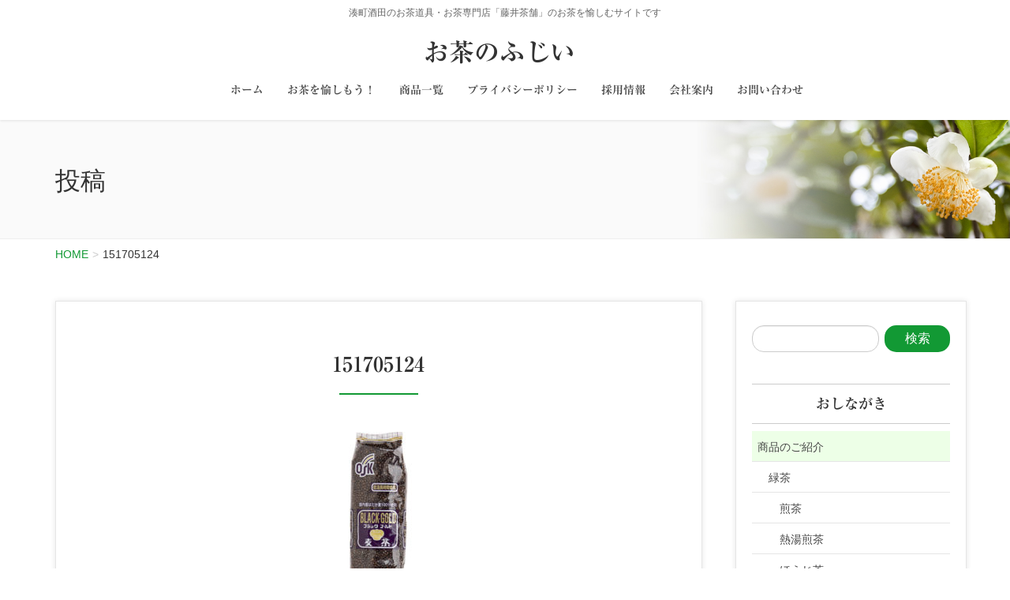

--- FILE ---
content_type: text/html; charset=UTF-8
request_url: https://ocyano-fujii.com/blm-02/attachment/151705124/
body_size: 14777
content:
<!DOCTYPE html>
<html dir="ltr" lang="ja" prefix="og: https://ogp.me/ns#">
<head>
<meta charset="utf-8">
<meta http-equiv="X-UA-Compatible" content="IE=edge">
<meta name="viewport" content="width=device-width, initial-scale=1">
<!-- Google tag (gtag.js) --><script async src="https://www.googletagmanager.com/gtag/js?id=UA-154144623-1"></script><script>window.dataLayer = window.dataLayer || [];function gtag(){dataLayer.push(arguments);}gtag('js', new Date());gtag('config', 'UA-154144623-1');</script>
<title>151705124 | お茶のふじい</title>

		<!-- All in One SEO 4.5.8 - aioseo.com -->
		<meta name="robots" content="max-image-preview:large" />
		<meta name="google-site-verification" content="google-site-verification=uinu-1rb035ftYb-QbsgEzYdZDupvcUsDie8wkCJUbc" />
		<link rel="canonical" href="https://ocyano-fujii.com/blm-02/attachment/151705124/" />
		<meta name="generator" content="All in One SEO (AIOSEO) 4.5.8" />
		<meta property="og:locale" content="ja_JP" />
		<meta property="og:site_name" content="お茶のふじい | 湊町酒田のお茶道具・お茶専門店「藤井茶舗」のお茶を愉しむサイトです" />
		<meta property="og:type" content="article" />
		<meta property="og:title" content="151705124 | お茶のふじい" />
		<meta property="og:url" content="https://ocyano-fujii.com/blm-02/attachment/151705124/" />
		<meta property="article:published_time" content="2020-07-02T06:36:13+00:00" />
		<meta property="article:modified_time" content="2020-07-02T06:36:13+00:00" />
		<meta name="twitter:card" content="summary" />
		<meta name="twitter:title" content="151705124 | お茶のふじい" />
		<script type="application/ld+json" class="aioseo-schema">
			{"@context":"https:\/\/schema.org","@graph":[{"@type":"BreadcrumbList","@id":"https:\/\/ocyano-fujii.com\/blm-02\/attachment\/151705124\/#breadcrumblist","itemListElement":[{"@type":"ListItem","@id":"https:\/\/ocyano-fujii.com\/#listItem","position":1,"name":"\u5bb6","item":"https:\/\/ocyano-fujii.com\/","nextItem":"https:\/\/ocyano-fujii.com\/blm-02\/attachment\/151705124\/#listItem"},{"@type":"ListItem","@id":"https:\/\/ocyano-fujii.com\/blm-02\/attachment\/151705124\/#listItem","position":2,"name":"151705124","previousItem":"https:\/\/ocyano-fujii.com\/#listItem"}]},{"@type":"ItemPage","@id":"https:\/\/ocyano-fujii.com\/blm-02\/attachment\/151705124\/#itempage","url":"https:\/\/ocyano-fujii.com\/blm-02\/attachment\/151705124\/","name":"151705124 | \u304a\u8336\u306e\u3075\u3058\u3044","inLanguage":"ja","isPartOf":{"@id":"https:\/\/ocyano-fujii.com\/#website"},"breadcrumb":{"@id":"https:\/\/ocyano-fujii.com\/blm-02\/attachment\/151705124\/#breadcrumblist"},"author":{"@id":"https:\/\/ocyano-fujii.com\/author\/ocyano-fujii\/#author"},"creator":{"@id":"https:\/\/ocyano-fujii.com\/author\/ocyano-fujii\/#author"},"datePublished":"2020-07-02T15:36:13+09:00","dateModified":"2020-07-02T15:36:13+09:00"},{"@type":"Organization","@id":"https:\/\/ocyano-fujii.com\/#organization","name":"\u304a\u8336\u306e\u3075\u3058\u3044","url":"https:\/\/ocyano-fujii.com\/"},{"@type":"Person","@id":"https:\/\/ocyano-fujii.com\/author\/ocyano-fujii\/#author","url":"https:\/\/ocyano-fujii.com\/author\/ocyano-fujii\/","name":"ocyano-fujii"},{"@type":"WebSite","@id":"https:\/\/ocyano-fujii.com\/#website","url":"https:\/\/ocyano-fujii.com\/","name":"\u304a\u8336\u306e\u3075\u3058\u3044","description":"\u6e4a\u753a\u9152\u7530\u306e\u304a\u8336\u9053\u5177\u30fb\u304a\u8336\u5c02\u9580\u5e97\u300c\u85e4\u4e95\u8336\u8217\u300d\u306e\u304a\u8336\u3092\u6109\u3057\u3080\u30b5\u30a4\u30c8\u3067\u3059","inLanguage":"ja","publisher":{"@id":"https:\/\/ocyano-fujii.com\/#organization"}}]}
		</script>
		<!-- All in One SEO -->

<link rel='dns-prefetch' href='//webfonts.xserver.jp' />
<link rel='dns-prefetch' href='//www.google.com' />
<link rel='dns-prefetch' href='//cdn.jsdelivr.net' />
<link rel='dns-prefetch' href='//cdnjs.cloudflare.com' />
<link rel="alternate" type="application/rss+xml" title="お茶のふじい &raquo; フィード" href="https://ocyano-fujii.com/feed/" />
<link rel="alternate" type="application/rss+xml" title="お茶のふじい &raquo; コメントフィード" href="https://ocyano-fujii.com/comments/feed/" />
<meta name="description" content="" /><script type="text/javascript">
/* <![CDATA[ */
window._wpemojiSettings = {"baseUrl":"https:\/\/s.w.org\/images\/core\/emoji\/14.0.0\/72x72\/","ext":".png","svgUrl":"https:\/\/s.w.org\/images\/core\/emoji\/14.0.0\/svg\/","svgExt":".svg","source":{"concatemoji":"https:\/\/ocyano-fujii.com\/wp\/wp-includes\/js\/wp-emoji-release.min.js?ver=6.4.7"}};
/*! This file is auto-generated */
!function(i,n){var o,s,e;function c(e){try{var t={supportTests:e,timestamp:(new Date).valueOf()};sessionStorage.setItem(o,JSON.stringify(t))}catch(e){}}function p(e,t,n){e.clearRect(0,0,e.canvas.width,e.canvas.height),e.fillText(t,0,0);var t=new Uint32Array(e.getImageData(0,0,e.canvas.width,e.canvas.height).data),r=(e.clearRect(0,0,e.canvas.width,e.canvas.height),e.fillText(n,0,0),new Uint32Array(e.getImageData(0,0,e.canvas.width,e.canvas.height).data));return t.every(function(e,t){return e===r[t]})}function u(e,t,n){switch(t){case"flag":return n(e,"\ud83c\udff3\ufe0f\u200d\u26a7\ufe0f","\ud83c\udff3\ufe0f\u200b\u26a7\ufe0f")?!1:!n(e,"\ud83c\uddfa\ud83c\uddf3","\ud83c\uddfa\u200b\ud83c\uddf3")&&!n(e,"\ud83c\udff4\udb40\udc67\udb40\udc62\udb40\udc65\udb40\udc6e\udb40\udc67\udb40\udc7f","\ud83c\udff4\u200b\udb40\udc67\u200b\udb40\udc62\u200b\udb40\udc65\u200b\udb40\udc6e\u200b\udb40\udc67\u200b\udb40\udc7f");case"emoji":return!n(e,"\ud83e\udef1\ud83c\udffb\u200d\ud83e\udef2\ud83c\udfff","\ud83e\udef1\ud83c\udffb\u200b\ud83e\udef2\ud83c\udfff")}return!1}function f(e,t,n){var r="undefined"!=typeof WorkerGlobalScope&&self instanceof WorkerGlobalScope?new OffscreenCanvas(300,150):i.createElement("canvas"),a=r.getContext("2d",{willReadFrequently:!0}),o=(a.textBaseline="top",a.font="600 32px Arial",{});return e.forEach(function(e){o[e]=t(a,e,n)}),o}function t(e){var t=i.createElement("script");t.src=e,t.defer=!0,i.head.appendChild(t)}"undefined"!=typeof Promise&&(o="wpEmojiSettingsSupports",s=["flag","emoji"],n.supports={everything:!0,everythingExceptFlag:!0},e=new Promise(function(e){i.addEventListener("DOMContentLoaded",e,{once:!0})}),new Promise(function(t){var n=function(){try{var e=JSON.parse(sessionStorage.getItem(o));if("object"==typeof e&&"number"==typeof e.timestamp&&(new Date).valueOf()<e.timestamp+604800&&"object"==typeof e.supportTests)return e.supportTests}catch(e){}return null}();if(!n){if("undefined"!=typeof Worker&&"undefined"!=typeof OffscreenCanvas&&"undefined"!=typeof URL&&URL.createObjectURL&&"undefined"!=typeof Blob)try{var e="postMessage("+f.toString()+"("+[JSON.stringify(s),u.toString(),p.toString()].join(",")+"));",r=new Blob([e],{type:"text/javascript"}),a=new Worker(URL.createObjectURL(r),{name:"wpTestEmojiSupports"});return void(a.onmessage=function(e){c(n=e.data),a.terminate(),t(n)})}catch(e){}c(n=f(s,u,p))}t(n)}).then(function(e){for(var t in e)n.supports[t]=e[t],n.supports.everything=n.supports.everything&&n.supports[t],"flag"!==t&&(n.supports.everythingExceptFlag=n.supports.everythingExceptFlag&&n.supports[t]);n.supports.everythingExceptFlag=n.supports.everythingExceptFlag&&!n.supports.flag,n.DOMReady=!1,n.readyCallback=function(){n.DOMReady=!0}}).then(function(){return e}).then(function(){var e;n.supports.everything||(n.readyCallback(),(e=n.source||{}).concatemoji?t(e.concatemoji):e.wpemoji&&e.twemoji&&(t(e.twemoji),t(e.wpemoji)))}))}((window,document),window._wpemojiSettings);
/* ]]> */
</script>
<link rel='stylesheet' id='vkExUnit_common_style-css' href='https://ocyano-fujii.com/wp/wp-content/plugins/vk-all-in-one-expansion-unit/assets/css/vkExUnit_style.css?ver=9.95.0.1' type='text/css' media='all' />
<style id='vkExUnit_common_style-inline-css' type='text/css'>
.veu_promotion-alert__content--text { border: 1px solid rgba(0,0,0,0.125); padding: 0.5em 1em; border-radius: var(--vk-size-radius); margin-bottom: var(--vk-margin-block-bottom); font-size: 0.875rem; } /* Alert Content部分に段落タグを入れた場合に最後の段落の余白を0にする */ .veu_promotion-alert__content--text p:last-of-type{ margin-bottom:0; margin-top: 0; }
:root {--ver_page_top_button_url:url(https://ocyano-fujii.com/wp/wp-content/plugins/vk-all-in-one-expansion-unit/assets/images/to-top-btn-icon.svg);}@font-face {font-weight: normal;font-style: normal;font-family: "vk_sns";src: url("https://ocyano-fujii.com/wp/wp-content/plugins/vk-all-in-one-expansion-unit/inc/sns/icons/fonts/vk_sns.eot?-bq20cj");src: url("https://ocyano-fujii.com/wp/wp-content/plugins/vk-all-in-one-expansion-unit/inc/sns/icons/fonts/vk_sns.eot?#iefix-bq20cj") format("embedded-opentype"),url("https://ocyano-fujii.com/wp/wp-content/plugins/vk-all-in-one-expansion-unit/inc/sns/icons/fonts/vk_sns.woff?-bq20cj") format("woff"),url("https://ocyano-fujii.com/wp/wp-content/plugins/vk-all-in-one-expansion-unit/inc/sns/icons/fonts/vk_sns.ttf?-bq20cj") format("truetype"),url("https://ocyano-fujii.com/wp/wp-content/plugins/vk-all-in-one-expansion-unit/inc/sns/icons/fonts/vk_sns.svg?-bq20cj#vk_sns") format("svg");}
</style>
<style id='wp-emoji-styles-inline-css' type='text/css'>

	img.wp-smiley, img.emoji {
		display: inline !important;
		border: none !important;
		box-shadow: none !important;
		height: 1em !important;
		width: 1em !important;
		margin: 0 0.07em !important;
		vertical-align: -0.1em !important;
		background: none !important;
		padding: 0 !important;
	}
</style>
<link rel='stylesheet' id='wp-block-library-css' href='https://ocyano-fujii.com/wp/wp-includes/css/dist/block-library/style.min.css?ver=6.4.7' type='text/css' media='all' />
<style id='wp-block-library-inline-css' type='text/css'>
.vk-cols--reverse{flex-direction:row-reverse}.vk-cols--hasbtn{margin-bottom:0}.vk-cols--hasbtn>.row>.vk_gridColumn_item,.vk-cols--hasbtn>.wp-block-column{position:relative;padding-bottom:3em}.vk-cols--hasbtn>.row>.vk_gridColumn_item>.wp-block-buttons,.vk-cols--hasbtn>.row>.vk_gridColumn_item>.vk_button,.vk-cols--hasbtn>.wp-block-column>.wp-block-buttons,.vk-cols--hasbtn>.wp-block-column>.vk_button{position:absolute;bottom:0;width:100%}.vk-cols--fit.wp-block-columns{gap:0}.vk-cols--fit.wp-block-columns,.vk-cols--fit.wp-block-columns:not(.is-not-stacked-on-mobile){margin-top:0;margin-bottom:0;justify-content:space-between}.vk-cols--fit.wp-block-columns>.wp-block-column *:last-child,.vk-cols--fit.wp-block-columns:not(.is-not-stacked-on-mobile)>.wp-block-column *:last-child{margin-bottom:0}.vk-cols--fit.wp-block-columns>.wp-block-column>.wp-block-cover,.vk-cols--fit.wp-block-columns:not(.is-not-stacked-on-mobile)>.wp-block-column>.wp-block-cover{margin-top:0}.vk-cols--fit.wp-block-columns.has-background,.vk-cols--fit.wp-block-columns:not(.is-not-stacked-on-mobile).has-background{padding:0}@media(max-width: 599px){.vk-cols--fit.wp-block-columns:not(.has-background)>.wp-block-column:not(.has-background),.vk-cols--fit.wp-block-columns:not(.is-not-stacked-on-mobile):not(.has-background)>.wp-block-column:not(.has-background){padding-left:0 !important;padding-right:0 !important}}@media(min-width: 782px){.vk-cols--fit.wp-block-columns .block-editor-block-list__block.wp-block-column:not(:first-child),.vk-cols--fit.wp-block-columns>.wp-block-column:not(:first-child),.vk-cols--fit.wp-block-columns:not(.is-not-stacked-on-mobile) .block-editor-block-list__block.wp-block-column:not(:first-child),.vk-cols--fit.wp-block-columns:not(.is-not-stacked-on-mobile)>.wp-block-column:not(:first-child){margin-left:0}}@media(min-width: 600px)and (max-width: 781px){.vk-cols--fit.wp-block-columns .wp-block-column:nth-child(2n),.vk-cols--fit.wp-block-columns:not(.is-not-stacked-on-mobile) .wp-block-column:nth-child(2n){margin-left:0}.vk-cols--fit.wp-block-columns .wp-block-column:not(:only-child),.vk-cols--fit.wp-block-columns:not(.is-not-stacked-on-mobile) .wp-block-column:not(:only-child){flex-basis:50% !important}}.vk-cols--fit--gap1.wp-block-columns{gap:1px}@media(min-width: 600px)and (max-width: 781px){.vk-cols--fit--gap1.wp-block-columns .wp-block-column:not(:only-child){flex-basis:calc(50% - 1px) !important}}.vk-cols--fit.vk-cols--grid>.block-editor-block-list__block,.vk-cols--fit.vk-cols--grid>.wp-block-column,.vk-cols--fit.vk-cols--grid:not(.is-not-stacked-on-mobile)>.block-editor-block-list__block,.vk-cols--fit.vk-cols--grid:not(.is-not-stacked-on-mobile)>.wp-block-column{flex-basis:50%;box-sizing:border-box}@media(max-width: 599px){.vk-cols--fit.vk-cols--grid.vk-cols--grid--alignfull>.wp-block-column:nth-child(2)>.wp-block-cover,.vk-cols--fit.vk-cols--grid.vk-cols--grid--alignfull>.wp-block-column:nth-child(2)>.vk_outer,.vk-cols--fit.vk-cols--grid:not(.is-not-stacked-on-mobile).vk-cols--grid--alignfull>.wp-block-column:nth-child(2)>.wp-block-cover,.vk-cols--fit.vk-cols--grid:not(.is-not-stacked-on-mobile).vk-cols--grid--alignfull>.wp-block-column:nth-child(2)>.vk_outer{width:100vw;margin-right:calc((100% - 100vw)/2);margin-left:calc((100% - 100vw)/2)}}@media(min-width: 600px){.vk-cols--fit.vk-cols--grid.vk-cols--grid--alignfull>.wp-block-column:nth-child(2)>.wp-block-cover,.vk-cols--fit.vk-cols--grid.vk-cols--grid--alignfull>.wp-block-column:nth-child(2)>.vk_outer,.vk-cols--fit.vk-cols--grid:not(.is-not-stacked-on-mobile).vk-cols--grid--alignfull>.wp-block-column:nth-child(2)>.wp-block-cover,.vk-cols--fit.vk-cols--grid:not(.is-not-stacked-on-mobile).vk-cols--grid--alignfull>.wp-block-column:nth-child(2)>.vk_outer{margin-right:calc(100% - 50vw);width:50vw}}@media(min-width: 600px){.vk-cols--fit.vk-cols--grid.vk-cols--grid--alignfull.vk-cols--reverse>.wp-block-column,.vk-cols--fit.vk-cols--grid:not(.is-not-stacked-on-mobile).vk-cols--grid--alignfull.vk-cols--reverse>.wp-block-column{margin-left:0;margin-right:0}.vk-cols--fit.vk-cols--grid.vk-cols--grid--alignfull.vk-cols--reverse>.wp-block-column:nth-child(2)>.wp-block-cover,.vk-cols--fit.vk-cols--grid.vk-cols--grid--alignfull.vk-cols--reverse>.wp-block-column:nth-child(2)>.vk_outer,.vk-cols--fit.vk-cols--grid:not(.is-not-stacked-on-mobile).vk-cols--grid--alignfull.vk-cols--reverse>.wp-block-column:nth-child(2)>.wp-block-cover,.vk-cols--fit.vk-cols--grid:not(.is-not-stacked-on-mobile).vk-cols--grid--alignfull.vk-cols--reverse>.wp-block-column:nth-child(2)>.vk_outer{margin-left:calc(100% - 50vw)}}.vk-cols--menu h2,.vk-cols--menu h3,.vk-cols--menu h4,.vk-cols--menu h5{margin-bottom:.2em;text-shadow:#000 0 0 10px}.vk-cols--menu h2:first-child,.vk-cols--menu h3:first-child,.vk-cols--menu h4:first-child,.vk-cols--menu h5:first-child{margin-top:0}.vk-cols--menu p{margin-bottom:1rem;text-shadow:#000 0 0 10px}.vk-cols--menu .wp-block-cover__inner-container:last-child{margin-bottom:0}.vk-cols--fitbnrs .wp-block-column .wp-block-cover:hover img{filter:unset}.vk-cols--fitbnrs .wp-block-column .wp-block-cover:hover{background-color:unset}.vk-cols--fitbnrs .wp-block-column .wp-block-cover:hover .wp-block-cover__image-background{filter:unset !important}.vk-cols--fitbnrs .wp-block-cover .wp-block-cover__inner-container{position:absolute;height:100%;width:100%}.vk-cols--fitbnrs .vk_button{height:100%;margin:0}.vk-cols--fitbnrs .vk_button .vk_button_btn,.vk-cols--fitbnrs .vk_button .btn{height:100%;width:100%;border:none;box-shadow:none;background-color:unset !important;transition:unset}.vk-cols--fitbnrs .vk_button .vk_button_btn:hover,.vk-cols--fitbnrs .vk_button .btn:hover{transition:unset}.vk-cols--fitbnrs .vk_button .vk_button_btn:after,.vk-cols--fitbnrs .vk_button .btn:after{border:none}.vk-cols--fitbnrs .vk_button .vk_button_link_txt{width:100%;position:absolute;top:50%;left:50%;transform:translateY(-50%) translateX(-50%);font-size:2rem;text-shadow:#000 0 0 10px}.vk-cols--fitbnrs .vk_button .vk_button_link_subCaption{width:100%;position:absolute;top:calc(50% + 2.2em);left:50%;transform:translateY(-50%) translateX(-50%);text-shadow:#000 0 0 10px}@media(min-width: 992px){.vk-cols--media.wp-block-columns{gap:3rem}}.vk-fit-map figure{margin-bottom:0}.vk-fit-map iframe{position:relative;margin-bottom:0;display:block;max-height:400px;width:100vw}.vk-fit-map:is(.alignfull,.alignwide) div{max-width:100%}.vk-table--th--width25 :where(tr>*:first-child){width:25%}.vk-table--th--width30 :where(tr>*:first-child){width:30%}.vk-table--th--width35 :where(tr>*:first-child){width:35%}.vk-table--th--width40 :where(tr>*:first-child){width:40%}.vk-table--th--bg-bright :where(tr>*:first-child){background-color:var(--wp--preset--color--bg-secondary, rgba(0, 0, 0, 0.05))}@media(max-width: 599px){.vk-table--mobile-block :is(th,td){width:100%;display:block}.vk-table--mobile-block.wp-block-table table :is(th,td){border-top:none}}.vk-table--width--th25 :where(tr>*:first-child){width:25%}.vk-table--width--th30 :where(tr>*:first-child){width:30%}.vk-table--width--th35 :where(tr>*:first-child){width:35%}.vk-table--width--th40 :where(tr>*:first-child){width:40%}.no-margin{margin:0}@media(max-width: 599px){.wp-block-image.vk-aligncenter--mobile>.alignright{float:none;margin-left:auto;margin-right:auto}.vk-no-padding-horizontal--mobile{padding-left:0 !important;padding-right:0 !important}}
/* VK Color Palettes */
</style>
<link rel='stylesheet' id='liquid-blocks-css' href='https://ocyano-fujii.com/wp/wp-content/plugins/liquid-blocks/css/block.css?ver=1.1.1' type='text/css' media='all' />
<style id='classic-theme-styles-inline-css' type='text/css'>
/*! This file is auto-generated */
.wp-block-button__link{color:#fff;background-color:#32373c;border-radius:9999px;box-shadow:none;text-decoration:none;padding:calc(.667em + 2px) calc(1.333em + 2px);font-size:1.125em}.wp-block-file__button{background:#32373c;color:#fff;text-decoration:none}
</style>
<style id='global-styles-inline-css' type='text/css'>
body{--wp--preset--color--black: #000000;--wp--preset--color--cyan-bluish-gray: #abb8c3;--wp--preset--color--white: #ffffff;--wp--preset--color--pale-pink: #f78da7;--wp--preset--color--vivid-red: #cf2e2e;--wp--preset--color--luminous-vivid-orange: #ff6900;--wp--preset--color--luminous-vivid-amber: #fcb900;--wp--preset--color--light-green-cyan: #7bdcb5;--wp--preset--color--vivid-green-cyan: #00d084;--wp--preset--color--pale-cyan-blue: #8ed1fc;--wp--preset--color--vivid-cyan-blue: #0693e3;--wp--preset--color--vivid-purple: #9b51e0;--wp--preset--gradient--vivid-cyan-blue-to-vivid-purple: linear-gradient(135deg,rgba(6,147,227,1) 0%,rgb(155,81,224) 100%);--wp--preset--gradient--light-green-cyan-to-vivid-green-cyan: linear-gradient(135deg,rgb(122,220,180) 0%,rgb(0,208,130) 100%);--wp--preset--gradient--luminous-vivid-amber-to-luminous-vivid-orange: linear-gradient(135deg,rgba(252,185,0,1) 0%,rgba(255,105,0,1) 100%);--wp--preset--gradient--luminous-vivid-orange-to-vivid-red: linear-gradient(135deg,rgba(255,105,0,1) 0%,rgb(207,46,46) 100%);--wp--preset--gradient--very-light-gray-to-cyan-bluish-gray: linear-gradient(135deg,rgb(238,238,238) 0%,rgb(169,184,195) 100%);--wp--preset--gradient--cool-to-warm-spectrum: linear-gradient(135deg,rgb(74,234,220) 0%,rgb(151,120,209) 20%,rgb(207,42,186) 40%,rgb(238,44,130) 60%,rgb(251,105,98) 80%,rgb(254,248,76) 100%);--wp--preset--gradient--blush-light-purple: linear-gradient(135deg,rgb(255,206,236) 0%,rgb(152,150,240) 100%);--wp--preset--gradient--blush-bordeaux: linear-gradient(135deg,rgb(254,205,165) 0%,rgb(254,45,45) 50%,rgb(107,0,62) 100%);--wp--preset--gradient--luminous-dusk: linear-gradient(135deg,rgb(255,203,112) 0%,rgb(199,81,192) 50%,rgb(65,88,208) 100%);--wp--preset--gradient--pale-ocean: linear-gradient(135deg,rgb(255,245,203) 0%,rgb(182,227,212) 50%,rgb(51,167,181) 100%);--wp--preset--gradient--electric-grass: linear-gradient(135deg,rgb(202,248,128) 0%,rgb(113,206,126) 100%);--wp--preset--gradient--midnight: linear-gradient(135deg,rgb(2,3,129) 0%,rgb(40,116,252) 100%);--wp--preset--font-size--small: 13px;--wp--preset--font-size--medium: 20px;--wp--preset--font-size--large: 36px;--wp--preset--font-size--x-large: 42px;--wp--preset--spacing--20: 0.44rem;--wp--preset--spacing--30: 0.67rem;--wp--preset--spacing--40: 1rem;--wp--preset--spacing--50: 1.5rem;--wp--preset--spacing--60: 2.25rem;--wp--preset--spacing--70: 3.38rem;--wp--preset--spacing--80: 5.06rem;--wp--preset--shadow--natural: 6px 6px 9px rgba(0, 0, 0, 0.2);--wp--preset--shadow--deep: 12px 12px 50px rgba(0, 0, 0, 0.4);--wp--preset--shadow--sharp: 6px 6px 0px rgba(0, 0, 0, 0.2);--wp--preset--shadow--outlined: 6px 6px 0px -3px rgba(255, 255, 255, 1), 6px 6px rgba(0, 0, 0, 1);--wp--preset--shadow--crisp: 6px 6px 0px rgba(0, 0, 0, 1);}:where(.is-layout-flex){gap: 0.5em;}:where(.is-layout-grid){gap: 0.5em;}body .is-layout-flow > .alignleft{float: left;margin-inline-start: 0;margin-inline-end: 2em;}body .is-layout-flow > .alignright{float: right;margin-inline-start: 2em;margin-inline-end: 0;}body .is-layout-flow > .aligncenter{margin-left: auto !important;margin-right: auto !important;}body .is-layout-constrained > .alignleft{float: left;margin-inline-start: 0;margin-inline-end: 2em;}body .is-layout-constrained > .alignright{float: right;margin-inline-start: 2em;margin-inline-end: 0;}body .is-layout-constrained > .aligncenter{margin-left: auto !important;margin-right: auto !important;}body .is-layout-constrained > :where(:not(.alignleft):not(.alignright):not(.alignfull)){max-width: var(--wp--style--global--content-size);margin-left: auto !important;margin-right: auto !important;}body .is-layout-constrained > .alignwide{max-width: var(--wp--style--global--wide-size);}body .is-layout-flex{display: flex;}body .is-layout-flex{flex-wrap: wrap;align-items: center;}body .is-layout-flex > *{margin: 0;}body .is-layout-grid{display: grid;}body .is-layout-grid > *{margin: 0;}:where(.wp-block-columns.is-layout-flex){gap: 2em;}:where(.wp-block-columns.is-layout-grid){gap: 2em;}:where(.wp-block-post-template.is-layout-flex){gap: 1.25em;}:where(.wp-block-post-template.is-layout-grid){gap: 1.25em;}.has-black-color{color: var(--wp--preset--color--black) !important;}.has-cyan-bluish-gray-color{color: var(--wp--preset--color--cyan-bluish-gray) !important;}.has-white-color{color: var(--wp--preset--color--white) !important;}.has-pale-pink-color{color: var(--wp--preset--color--pale-pink) !important;}.has-vivid-red-color{color: var(--wp--preset--color--vivid-red) !important;}.has-luminous-vivid-orange-color{color: var(--wp--preset--color--luminous-vivid-orange) !important;}.has-luminous-vivid-amber-color{color: var(--wp--preset--color--luminous-vivid-amber) !important;}.has-light-green-cyan-color{color: var(--wp--preset--color--light-green-cyan) !important;}.has-vivid-green-cyan-color{color: var(--wp--preset--color--vivid-green-cyan) !important;}.has-pale-cyan-blue-color{color: var(--wp--preset--color--pale-cyan-blue) !important;}.has-vivid-cyan-blue-color{color: var(--wp--preset--color--vivid-cyan-blue) !important;}.has-vivid-purple-color{color: var(--wp--preset--color--vivid-purple) !important;}.has-black-background-color{background-color: var(--wp--preset--color--black) !important;}.has-cyan-bluish-gray-background-color{background-color: var(--wp--preset--color--cyan-bluish-gray) !important;}.has-white-background-color{background-color: var(--wp--preset--color--white) !important;}.has-pale-pink-background-color{background-color: var(--wp--preset--color--pale-pink) !important;}.has-vivid-red-background-color{background-color: var(--wp--preset--color--vivid-red) !important;}.has-luminous-vivid-orange-background-color{background-color: var(--wp--preset--color--luminous-vivid-orange) !important;}.has-luminous-vivid-amber-background-color{background-color: var(--wp--preset--color--luminous-vivid-amber) !important;}.has-light-green-cyan-background-color{background-color: var(--wp--preset--color--light-green-cyan) !important;}.has-vivid-green-cyan-background-color{background-color: var(--wp--preset--color--vivid-green-cyan) !important;}.has-pale-cyan-blue-background-color{background-color: var(--wp--preset--color--pale-cyan-blue) !important;}.has-vivid-cyan-blue-background-color{background-color: var(--wp--preset--color--vivid-cyan-blue) !important;}.has-vivid-purple-background-color{background-color: var(--wp--preset--color--vivid-purple) !important;}.has-black-border-color{border-color: var(--wp--preset--color--black) !important;}.has-cyan-bluish-gray-border-color{border-color: var(--wp--preset--color--cyan-bluish-gray) !important;}.has-white-border-color{border-color: var(--wp--preset--color--white) !important;}.has-pale-pink-border-color{border-color: var(--wp--preset--color--pale-pink) !important;}.has-vivid-red-border-color{border-color: var(--wp--preset--color--vivid-red) !important;}.has-luminous-vivid-orange-border-color{border-color: var(--wp--preset--color--luminous-vivid-orange) !important;}.has-luminous-vivid-amber-border-color{border-color: var(--wp--preset--color--luminous-vivid-amber) !important;}.has-light-green-cyan-border-color{border-color: var(--wp--preset--color--light-green-cyan) !important;}.has-vivid-green-cyan-border-color{border-color: var(--wp--preset--color--vivid-green-cyan) !important;}.has-pale-cyan-blue-border-color{border-color: var(--wp--preset--color--pale-cyan-blue) !important;}.has-vivid-cyan-blue-border-color{border-color: var(--wp--preset--color--vivid-cyan-blue) !important;}.has-vivid-purple-border-color{border-color: var(--wp--preset--color--vivid-purple) !important;}.has-vivid-cyan-blue-to-vivid-purple-gradient-background{background: var(--wp--preset--gradient--vivid-cyan-blue-to-vivid-purple) !important;}.has-light-green-cyan-to-vivid-green-cyan-gradient-background{background: var(--wp--preset--gradient--light-green-cyan-to-vivid-green-cyan) !important;}.has-luminous-vivid-amber-to-luminous-vivid-orange-gradient-background{background: var(--wp--preset--gradient--luminous-vivid-amber-to-luminous-vivid-orange) !important;}.has-luminous-vivid-orange-to-vivid-red-gradient-background{background: var(--wp--preset--gradient--luminous-vivid-orange-to-vivid-red) !important;}.has-very-light-gray-to-cyan-bluish-gray-gradient-background{background: var(--wp--preset--gradient--very-light-gray-to-cyan-bluish-gray) !important;}.has-cool-to-warm-spectrum-gradient-background{background: var(--wp--preset--gradient--cool-to-warm-spectrum) !important;}.has-blush-light-purple-gradient-background{background: var(--wp--preset--gradient--blush-light-purple) !important;}.has-blush-bordeaux-gradient-background{background: var(--wp--preset--gradient--blush-bordeaux) !important;}.has-luminous-dusk-gradient-background{background: var(--wp--preset--gradient--luminous-dusk) !important;}.has-pale-ocean-gradient-background{background: var(--wp--preset--gradient--pale-ocean) !important;}.has-electric-grass-gradient-background{background: var(--wp--preset--gradient--electric-grass) !important;}.has-midnight-gradient-background{background: var(--wp--preset--gradient--midnight) !important;}.has-small-font-size{font-size: var(--wp--preset--font-size--small) !important;}.has-medium-font-size{font-size: var(--wp--preset--font-size--medium) !important;}.has-large-font-size{font-size: var(--wp--preset--font-size--large) !important;}.has-x-large-font-size{font-size: var(--wp--preset--font-size--x-large) !important;}
.wp-block-navigation a:where(:not(.wp-element-button)){color: inherit;}
:where(.wp-block-post-template.is-layout-flex){gap: 1.25em;}:where(.wp-block-post-template.is-layout-grid){gap: 1.25em;}
:where(.wp-block-columns.is-layout-flex){gap: 2em;}:where(.wp-block-columns.is-layout-grid){gap: 2em;}
.wp-block-pullquote{font-size: 1.5em;line-height: 1.6;}
</style>
<link rel='stylesheet' id='contact-form-7-css' href='https://ocyano-fujii.com/wp/wp-content/plugins/contact-form-7/includes/css/styles.css?ver=5.9.2' type='text/css' media='all' />
<link rel='stylesheet' id='veu-cta-css' href='https://ocyano-fujii.com/wp/wp-content/plugins/vk-all-in-one-expansion-unit/inc/call-to-action/package/assets/css/style.css?ver=9.95.0.1' type='text/css' media='all' />
<link rel='stylesheet' id='vk-swiper-style-css' href='https://ocyano-fujii.com/wp/wp-content/plugins/vk-blocks/vendor/vektor-inc/vk-swiper/src/assets/css/swiper-bundle.min.css?ver=11.0.2' type='text/css' media='all' />
<link rel='stylesheet' id='parent-style-css' href='https://ocyano-fujii.com/wp/wp-content/themes/lightning-pro/style.css?ver=6.4.7' type='text/css' media='all' />
<link rel='stylesheet' id='child-style-css' href='https://ocyano-fujii.com/wp/wp-content/themes/lightning-pro-child/style.css?ver=6.4.7' type='text/css' media='all' />
<link rel='stylesheet' id='lightning-common-style-css' href='https://ocyano-fujii.com/wp/wp-content/themes/lightning-pro/assets/css/common.css?ver=1.0.0' type='text/css' media='all' />
<link rel='stylesheet' id='lightning-design-style-css' href='https://ocyano-fujii.com/wp/wp-content/plugins/lightning-skin-charm/bs3/css/style.css?ver=10.1.1' type='text/css' media='all' />
<style id='lightning-design-style-inline-css' type='text/css'>
/* ltg theme common */.color_key_bg,.color_key_bg_hover:hover{background-color: #129934;}.color_key_txt,.color_key_txt_hover:hover{color: #129934;}.color_key_border,.color_key_border_hover:hover{border-color: #129934;}.color_key_dark_bg,.color_key_dark_bg_hover:hover{background-color: #2e7000;}.color_key_dark_txt,.color_key_dark_txt_hover:hover{color: #2e7000;}.color_key_dark_border,.color_key_dark_border_hover:hover{border-color: #2e7000;}
html, body { overflow-x: hidden; }.bbp-submit-wrapper .button.submit,.woocommerce a.button.alt:hover,.woocommerce-product-search button:hover,.woocommerce button.button.alt { background-color:#2e7000 ; }.bbp-submit-wrapper .button.submit:hover,.woocommerce a.button.alt,.woocommerce-product-search button,.woocommerce button.button.alt:hover { background-color:#129934 ; }.woocommerce ul.product_list_widget li a:hover img { border-color:#129934; }.veu_color_txt_key { color:#2e7000 ; }.veu_color_bg_key { background-color:#2e7000 ; }.veu_color_border_key { border-color:#2e7000 ; }.btn-default { border-color:#129934;color:#129934;}.btn-default:focus,.btn-default:hover { border-color:#129934;background-color: #129934; }.btn-primary { background-color:#129934;border-color:#2e7000; }.btn-primary:focus,.btn-primary:hover { background-color:#2e7000;border-color:#129934; }
/* page header */.page-header{background: url(https://ocyano-fujii.com/wp/wp-content/uploads/2020/06/page_header.jpg) no-repeat 50% center;background-size: cover;}
</style>
<link rel='stylesheet' id='lightning-theme-style-css' href='https://ocyano-fujii.com/wp/wp-content/themes/lightning-pro-child/style.css?ver=1.0.0' type='text/css' media='all' />
<style id='lightning-theme-style-inline-css' type='text/css'>

			.prBlock_icon_outer { border:1px solid #129934; }
			.prBlock_icon { color:#129934; }
		
</style>
<link rel='stylesheet' id='lightning-woo-style-css' href='https://ocyano-fujii.com/wp/wp-content/themes/lightning-pro/inc/woocommerce/css/woo.css?ver=1.0.0' type='text/css' media='all' />
<link rel='stylesheet' id='vk-blocks-build-css-css' href='https://ocyano-fujii.com/wp/wp-content/plugins/vk-blocks/build/block-build.css?ver=1.97.0.2' type='text/css' media='all' />
<style id='vk-blocks-build-css-inline-css' type='text/css'>
:root {--vk_flow-arrow: url(https://ocyano-fujii.com/wp/wp-content/plugins/vk-blocks/inc/vk-blocks/images/arrow_bottom.svg);--vk_image-mask-circle: url(https://ocyano-fujii.com/wp/wp-content/plugins/vk-blocks/inc/vk-blocks/images/circle.svg);--vk_image-mask-wave01: url(https://ocyano-fujii.com/wp/wp-content/plugins/vk-blocks/inc/vk-blocks/images/wave01.svg);--vk_image-mask-wave02: url(https://ocyano-fujii.com/wp/wp-content/plugins/vk-blocks/inc/vk-blocks/images/wave02.svg);--vk_image-mask-wave03: url(https://ocyano-fujii.com/wp/wp-content/plugins/vk-blocks/inc/vk-blocks/images/wave03.svg);--vk_image-mask-wave04: url(https://ocyano-fujii.com/wp/wp-content/plugins/vk-blocks/inc/vk-blocks/images/wave04.svg);}

	:root {

		--vk-balloon-border-width:1px;

		--vk-balloon-speech-offset:-12px;
	}
	
</style>
<script type="text/javascript" src="https://ocyano-fujii.com/wp/wp-includes/js/jquery/jquery.min.js?ver=3.7.1" id="jquery-core-js"></script>
<script type="text/javascript" id="jquery-core-js-after">
/* <![CDATA[ */
jQuery(document).ready(function($){$(window).scroll(function () {var siteHeader_height = jQuery('.siteHeader').outerHeight();var scroll = $(this).scrollTop();if ($(this).scrollTop() > siteHeader_height) {$('body').addClass('header_scrolled');} else {$('body').removeClass('header_scrolled');}});});
/* ]]> */
</script>
<script type="text/javascript" src="https://ocyano-fujii.com/wp/wp-includes/js/jquery/jquery-migrate.min.js?ver=3.4.1" id="jquery-migrate-js"></script>
<script type="text/javascript" src="//webfonts.xserver.jp/js/xserverv3.js?fadein=0&amp;ver=2.0.5" id="typesquare_std-js"></script>
<script type="text/javascript" src="//cdnjs.cloudflare.com/ajax/libs/jquery-easing/1.4.1/jquery.easing.min.js?ver=6.4.7" id="jquery-easing-js"></script>
<link rel="https://api.w.org/" href="https://ocyano-fujii.com/wp-json/" /><link rel="alternate" type="application/json" href="https://ocyano-fujii.com/wp-json/wp/v2/media/910" /><link rel="EditURI" type="application/rsd+xml" title="RSD" href="https://ocyano-fujii.com/wp/xmlrpc.php?rsd" />
<meta name="generator" content="WordPress 6.4.7" />
<link rel='shortlink' href='https://ocyano-fujii.com/?p=910' />
<link rel="alternate" type="application/json+oembed" href="https://ocyano-fujii.com/wp-json/oembed/1.0/embed?url=https%3A%2F%2Focyano-fujii.com%2Fblm-02%2Fattachment%2F151705124%2F" />
<link rel="alternate" type="text/xml+oembed" href="https://ocyano-fujii.com/wp-json/oembed/1.0/embed?url=https%3A%2F%2Focyano-fujii.com%2Fblm-02%2Fattachment%2F151705124%2F&#038;format=xml" />
<style type='text/css'>
h1,h2,h3,h1:lang(ja),h2:lang(ja),h3:lang(ja),.entry-title:lang(ja){ font-family: "リュウミン B-KL";}h4,h5,h6,h4:lang(ja),h5:lang(ja),h6:lang(ja),div.entry-meta span:lang(ja),footer.entry-footer span:lang(ja){ font-family: "リュウミン B-KL";}.hentry,.entry-content p,.post-inner.entry-content p,#comments div:lang(ja){ font-family: "黎ミン M";}strong,b,#comments .comment-author .fn:lang(ja){ font-family: "リュウミン B-KL";}</style>
<style>h1.entry-title:first-letter, .single h1.entry-title:first-letter { color:inherit; }
h1.entry-title:hover:first-letter { color:inherit }
h1.entry-title:hover a{ color:#129934!important; }
.menuBtn:hover, .menuBtn:active, .menuBtn:focus{ background-color:#129934; color: #fff; border-color:#129934; }.btn-default:focus, .btn-primary:focus { background-color:#129934; color: #fff; border-color: #d9d9d9; }ul.page-numbers li span.page-numbers.current,.page-link dl .post-page-numbers.current{ background-color:#129934 }.entry-body h1:after, .entry-body h2:after, body:not(.home) .entry-title:after, .widget_ltg_adv_post_list .entry-title:after{ border-top: solid 2px #129934; }@media (min-width: 769px){ul.gMenu > .current_page_item > a{ border-bottom: solid 1px #129934; }}@media (max-width: 991px){ul.gMenu .current_page_item > a{ color : #129934; }}.mainSection .archive-header h1:after{ border-top : solid 2px #129934; }.mainSection .veu_postList.pt_0 .postList_body .postList_terms a:hover{ color: #129934; }.mainSection .veu_postList.pt_0 .postList_body .postList_terms:after{ border-top: solid 1px #129934; }.media .postList_body .media-heading a:hover{ color: #129934; }.nav > li a:hover{ color: #129934; }.widget_nav_menu ul li a:hover, .widget_archive ul li a:hover, .widget_categories ul li a:hover, .widget_recent_entries ul li a:hover{ color: #129934; }.pager li > a:hover, .pager li > a:focus{ background-color: #129934; color: #fff; }.page_top_btn { background-color:#129934; box-shadow: 0 0 0 1px rgba(255,255,255,.8), 0 0 0 2px #129934;}</style>
<!-- [ lightning skin charm style ] -->
<style>
.page-header_pageTitle{ text-shadow: none; }
</style>
<!-- [ lightning skin charm style end ] -->
<!-- [ VK All in One Expansion Unit OGP ] -->
<meta property="og:site_name" content="お茶のふじい" />
<meta property="og:url" content="https://ocyano-fujii.com/blm-02/attachment/151705124/" />
<meta property="og:title" content="151705124 | お茶のふじい" />
<meta property="og:description" content="" />
<meta property="og:type" content="article" />
<!-- [ / VK All in One Expansion Unit OGP ] -->
<!-- [ VK All in One Expansion Unit twitter card ] -->
<meta name="twitter:card" content="summary_large_image">
<meta name="twitter:description" content="">
<meta name="twitter:title" content="151705124 | お茶のふじい">
<meta name="twitter:url" content="https://ocyano-fujii.com/blm-02/attachment/151705124/">
	<meta name="twitter:domain" content="ocyano-fujii.com">
	<!-- [ / VK All in One Expansion Unit twitter card ] -->
	<style type="text/css">
a { color:#129934; }
a:hover { color:#2e7000; }
</style>
<!-- [ VK All in One Expansion Unit Article Structure Data ] --><script type="application/ld+json">{"@context":"https://schema.org/","@type":"Article","headline":"151705124","image":"","datePublished":"2020-07-02T15:36:13+09:00","dateModified":"2020-07-02T15:36:13+09:00","author":{"@type":"","name":"ocyano-fujii","url":"https://ocyano-fujii.com/","sameAs":""}}</script><!-- [ / VK All in One Expansion Unit Article Structure Data ] -->
</head>
<body class="attachment attachment-template-default single single-attachment postid-910 attachmentid-910 attachment-jpeg post-name-151705124 post-type-attachment vk-blocks sidebar-fix device-pc">
<div class="vk-mobile-nav-menu-btn">MENU</div><div class="vk-mobile-nav"><nav class="global-nav"><ul id="menu-%e3%81%8a%e3%81%97%e3%81%aa%e3%81%8c%e3%81%8d" class="vk-menu-acc  menu"><li id="menu-item-9" class="menu-item menu-item-type-custom menu-item-object-custom menu-item-home menu-item-9"><a href="https://ocyano-fujii.com/">ホーム</a></li>
<li id="menu-item-39" class="menu-item menu-item-type-post_type menu-item-object-page menu-item-39"><a href="https://ocyano-fujii.com/tanoshimu/">お茶を愉しもう！</a></li>
<li id="menu-item-42" class="menu-item menu-item-type-post_type menu-item-object-page menu-item-42"><a href="https://ocyano-fujii.com/shohinichiran/">商品一覧</a></li>
<li id="menu-item-59" class="menu-item menu-item-type-post_type menu-item-object-page menu-item-privacy-policy menu-item-59"><a rel="privacy-policy" href="https://ocyano-fujii.com/privacy-policy/">プライバシーポリシー</a></li>
<li id="menu-item-70" class="menu-item menu-item-type-post_type menu-item-object-page menu-item-70"><a href="https://ocyano-fujii.com/recruit/">採用情報</a></li>
<li id="menu-item-72" class="menu-item menu-item-type-post_type menu-item-object-page menu-item-72"><a href="https://ocyano-fujii.com/gaiyou/">会社案内</a></li>
<li id="menu-item-71" class="menu-item menu-item-type-post_type menu-item-object-page menu-item-71"><a href="https://ocyano-fujii.com/inquiry/">お問い合わせ</a></li>
</ul></nav></div><header class="navbar siteHeader">
	<div class="container description_wrap"><p class="head_description">湊町酒田のお茶道具・お茶専門店「藤井茶舗」のお茶を愉しむサイトです</p></div>	<div class="container siteHeadContainer" id="top">
		<div class="navbar-header">
			<h1 class="navbar-brand siteHeader_logo">
			<a href="https://ocyano-fujii.com/"><span>
			お茶のふじい			</span></a>
			</h1>
								</div>

		<div id="gMenu_outer" class="gMenu_outer"><nav class="menu-%e3%81%8a%e3%81%97%e3%81%aa%e3%81%8c%e3%81%8d-container"><ul id="menu-%e3%81%8a%e3%81%97%e3%81%aa%e3%81%8c%e3%81%8d-2" class="menu nav gMenu"><li id="menu-item-9" class="menu-item menu-item-type-custom menu-item-object-custom menu-item-home"><a href="https://ocyano-fujii.com/"><strong class="gMenu_name">ホーム</strong></a></li>
<li id="menu-item-39" class="menu-item menu-item-type-post_type menu-item-object-page"><a href="https://ocyano-fujii.com/tanoshimu/"><strong class="gMenu_name">お茶を愉しもう！</strong></a></li>
<li id="menu-item-42" class="menu-item menu-item-type-post_type menu-item-object-page"><a href="https://ocyano-fujii.com/shohinichiran/"><strong class="gMenu_name">商品一覧</strong></a></li>
<li id="menu-item-59" class="menu-item menu-item-type-post_type menu-item-object-page menu-item-privacy-policy"><a href="https://ocyano-fujii.com/privacy-policy/"><strong class="gMenu_name">プライバシーポリシー</strong></a></li>
<li id="menu-item-70" class="menu-item menu-item-type-post_type menu-item-object-page"><a href="https://ocyano-fujii.com/recruit/"><strong class="gMenu_name">採用情報</strong></a></li>
<li id="menu-item-72" class="menu-item menu-item-type-post_type menu-item-object-page"><a href="https://ocyano-fujii.com/gaiyou/"><strong class="gMenu_name">会社案内</strong></a></li>
<li id="menu-item-71" class="menu-item menu-item-type-post_type menu-item-object-page"><a href="https://ocyano-fujii.com/inquiry/"><strong class="gMenu_name">お問い合わせ</strong></a></li>
</ul></nav></div>	</div>
	</header>

<div class="section page-header"><div class="container"><div class="row"><div class="col-md-12">
<div class="page-header_pageTitle">
投稿</div>
</div></div></div></div><!-- [ /.page-header ] -->
<!-- [ .breadSection ] -->
<div class="section breadSection">
<div class="container">
<div class="row">
<ol class="breadcrumb" itemtype="http://schema.org/BreadcrumbList"><li id="panHome" itemprop="itemListElement" itemscope itemtype="http://schema.org/ListItem"><a itemprop="item" href="https://ocyano-fujii.com/"><span itemprop="name"><i class="fa fa-home"></i> HOME</span></a></li><li><span>151705124</span></li></ol>
</div>
</div>
</div>
<!-- [ /.breadSection ] -->
<div class="section siteContent">
<div class="container">
<div class="row">

<div class="col-md-8 mainSection" id="main" role="main">

<article id="post-910" class="post-910 attachment type-attachment status-inherit hentry">
	<header>
	<div class="entry-meta">







	




</div>
	<h1 class="entry-title">151705124</h1>
	</header>
	<div class="entry-body">
	<p class="attachment"><a href='https://ocyano-fujii.com/wp/wp-content/uploads/2019/05/151705124.jpg'><img fetchpriority="high" decoding="async" width="300" height="225" src="https://ocyano-fujii.com/wp/wp-content/uploads/2019/05/151705124-300x225.jpg" class="attachment-medium size-medium" alt="" srcset="https://ocyano-fujii.com/wp/wp-content/uploads/2019/05/151705124-300x225.jpg 300w, https://ocyano-fujii.com/wp/wp-content/uploads/2019/05/151705124.jpg 600w" sizes="(max-width: 300px) 100vw, 300px" /></a></p>
<p class="attachment"><a href='https://ocyano-fujii.com/wp/wp-content/uploads/2019/05/151705124.jpg'><img fetchpriority="high" decoding="async" width="300" height="225" src="https://ocyano-fujii.com/wp/wp-content/uploads/2019/05/151705124-300x225.jpg" class="attachment-medium size-medium" alt="" srcset="https://ocyano-fujii.com/wp/wp-content/uploads/2019/05/151705124-300x225.jpg 300w, https://ocyano-fujii.com/wp/wp-content/uploads/2019/05/151705124.jpg 600w" sizes="(max-width: 300px) 100vw, 300px" /></a></p>
<div class="veu_socialSet veu_socialSet-position-after veu_contentAddSection"><script>window.twttr=(function(d,s,id){var js,fjs=d.getElementsByTagName(s)[0],t=window.twttr||{};if(d.getElementById(id))return t;js=d.createElement(s);js.id=id;js.src="https://platform.twitter.com/widgets.js";fjs.parentNode.insertBefore(js,fjs);t._e=[];t.ready=function(f){t._e.push(f);};return t;}(document,"script","twitter-wjs"));</script><ul><li class="sb_facebook sb_icon"><a class="sb_icon_inner" href="//www.facebook.com/sharer.php?src=bm&u=https%3A%2F%2Focyano-fujii.com%2Fblm-02%2Fattachment%2F151705124%2F&amp;t=151705124%20%7C%20%E3%81%8A%E8%8C%B6%E3%81%AE%E3%81%B5%E3%81%98%E3%81%84" target="_blank" onclick="window.open(this.href,'FBwindow','width=650,height=450,menubar=no,toolbar=no,scrollbars=yes');return false;"><span class="vk_icon_w_r_sns_fb icon_sns"></span><span class="sns_txt">Facebook</span><span class="veu_count_sns_fb"></span></a></li><li class="sb_x_twitter sb_icon"><a class="sb_icon_inner" href="//twitter.com/intent/tweet?url=https%3A%2F%2Focyano-fujii.com%2Fblm-02%2Fattachment%2F151705124%2F&amp;text=151705124%20%7C%20%E3%81%8A%E8%8C%B6%E3%81%AE%E3%81%B5%E3%81%98%E3%81%84" target="_blank" ><span class="vk_icon_w_r_sns_x_twitter icon_sns"></span><span class="sns_txt">X</span></a></li><li class="sb_copy sb_icon"><button class="copy-button sb_icon_inner"data-clipboard-text="151705124 | お茶のふじい https://ocyano-fujii.com/blm-02/attachment/151705124/"><span class="vk_icon_w_r_sns_copy icon_sns"><i class="fas fa-copy"></i></span><span class="sns_txt">Copy</span></button></li></ul></div><!-- [ /.socialSet ] -->	</div><!-- [ /.entry-body ] -->

	<div class="entry-footer">
	
	
		</div><!-- [ /.entry-footer ] -->


</article>



</div><!-- [ /.mainSection ] -->

<div class="col-md-3 col-md-offset-1 subSection sideSection">
<aside class="widget widget_search" id="search-4"><form role="search" method="get" id="searchform" class="searchform" action="https://ocyano-fujii.com/">
				<div>
					<label class="screen-reader-text" for="s">検索:</label>
					<input type="text" value="" name="s" id="s" />
					<input type="submit" id="searchsubmit" value="検索" />
				</div>
			</form></aside>		<aside class="widget widget_wp_widget_vk_taxonomy_list" id="wp_widget_vk_taxonomy_list-3">		<div class="sideWidget widget_taxonomies widget_nav_menu">
			<h1 class="widget-title subSection-title">おしながき</h1>			<ul class="localNavi">
					<li class="cat-item cat-item-48"><a href="https://ocyano-fujii.com/category/shohinshokai/">商品のご紹介</a>
<ul class='children'>
	<li class="cat-item cat-item-5"><a href="https://ocyano-fujii.com/category/shohinshokai/ichiran-ryokucha/">緑茶</a>
	<ul class='children'>
	<li class="cat-item cat-item-6"><a href="https://ocyano-fujii.com/category/shohinshokai/ichiran-ryokucha/ryokucha-sencha/">煎茶</a>
</li>
	<li class="cat-item cat-item-49"><a href="https://ocyano-fujii.com/category/shohinshokai/ichiran-ryokucha/ryokucha-netou/">熱湯煎茶</a>
</li>
	<li class="cat-item cat-item-50"><a href="https://ocyano-fujii.com/category/shohinshokai/ichiran-ryokucha/ryokucha-houjicha/">ほうじ茶</a>
</li>
	<li class="cat-item cat-item-51"><a href="https://ocyano-fujii.com/category/shohinshokai/ichiran-ryokucha/ryokucha-genmaicha/">玄米茶</a>
</li>
	<li class="cat-item cat-item-52"><a href="https://ocyano-fujii.com/category/shohinshokai/ichiran-ryokucha/ryokucha-kukicha/">茎茶</a>
</li>
	<li class="cat-item cat-item-53"><a href="https://ocyano-fujii.com/category/shohinshokai/ichiran-ryokucha/ryokucha-mecha/">芽茶・粉茶</a>
</li>
	<li class="cat-item cat-item-54"><a href="https://ocyano-fujii.com/category/shohinshokai/ichiran-ryokucha/ryokucha-macha/">抹茶</a>
</li>
	<li class="cat-item cat-item-55"><a href="https://ocyano-fujii.com/category/shohinshokai/ichiran-ryokucha/ryokucha-gyokuro/">玉露</a>
</li>
	</ul>
</li>
	<li class="cat-item cat-item-56"><a href="https://ocyano-fujii.com/category/shohinshokai/blacktea/">紅茶</a>
	<ul class='children'>
	<li class="cat-item cat-item-57"><a href="https://ocyano-fujii.com/category/shohinshokai/blacktea/blacktea-leaf/">紅茶リーフ</a>
</li>
	<li class="cat-item cat-item-58"><a href="https://ocyano-fujii.com/category/shohinshokai/blacktea/blacktea-bag/">紅茶テトラティーバッグ</a>
</li>
	</ul>
</li>
	<li class="cat-item cat-item-59"><a href="https://ocyano-fujii.com/category/shohinshokai/coffee/">コーヒー</a>
</li>
	<li class="cat-item cat-item-60"><a href="https://ocyano-fujii.com/category/shohinshokai/tea-other/">顆粒・粉末・ティーバッグ・健康茶類・ほか</a>
</li>
	<li class="cat-item cat-item-61"><a href="https://ocyano-fujii.com/category/shohinshokai/gyomu/">業務用・事務所用</a>
</li>
	<li class="cat-item cat-item-62"><a href="https://ocyano-fujii.com/category/shohinshokai/dougu-other/">お茶道具・他</a>
</li>
</ul>
</li>
	<li class="cat-item cat-item-32"><a href="https://ocyano-fujii.com/category/enjoy/">お茶を愉しもう！</a>
<ul class='children'>
	<li class="cat-item cat-item-37"><a href="https://ocyano-fujii.com/category/enjoy/sanchi/">お茶の産地と特徴</a>
</li>
	<li class="cat-item cat-item-38"><a href="https://ocyano-fujii.com/category/enjoy/shurui/">お茶の種類</a>
</li>
	<li class="cat-item cat-item-33"><a href="https://ocyano-fujii.com/category/enjoy/seibun/">お茶の成分と効能</a>
</li>
	<li class="cat-item cat-item-34"><a href="https://ocyano-fujii.com/category/enjoy/irekata/">お茶の淹れ方</a>
</li>
	<li class="cat-item cat-item-42"><a href="https://ocyano-fujii.com/category/enjoy/konnatoki/">こんな時、どんなお茶がいい？</a>
	<ul class='children'>
	<li class="cat-item cat-item-43"><a href="https://ocyano-fujii.com/category/enjoy/konnatoki/konnatoki-yukuri/">ゆっくりお茶を愉しむ</a>
</li>
	<li class="cat-item cat-item-46"><a href="https://ocyano-fujii.com/category/enjoy/konnatoki/konnatoki-kaisya/">会社や仕事中</a>
</li>
	<li class="cat-item cat-item-47"><a href="https://ocyano-fujii.com/category/enjoy/konnatoki/konnatoki-study/">勉強中</a>
</li>
	<li class="cat-item cat-item-44"><a href="https://ocyano-fujii.com/category/enjoy/konnatoki/konnatoki-sports/">スポーツや力仕事前</a>
</li>
	<li class="cat-item cat-item-63"><a href="https://ocyano-fujii.com/category/enjoy/konnatoki/meal/">食事の前後</a>
</li>
	<li class="cat-item cat-item-64"><a href="https://ocyano-fujii.com/category/enjoy/konnatoki/sleep/">寝る前</a>
</li>
	<li class="cat-item cat-item-45"><a href="https://ocyano-fujii.com/category/enjoy/konnatoki/konnatoki-diet/">ダイエットにも</a>
</li>
	<li class="cat-item cat-item-65"><a href="https://ocyano-fujii.com/category/enjoy/konnatoki/summer/">暑い夏</a>
</li>
	</ul>
</li>
	<li class="cat-item cat-item-40"><a href="https://ocyano-fujii.com/category/enjoy/eat/">お茶を食べよう！</a>
	<ul class='children'>
	<li class="cat-item cat-item-39"><a href="https://ocyano-fujii.com/category/enjoy/eat/eat-eat/">お茶を食べるって？</a>
</li>
	<li class="cat-item cat-item-41"><a href="https://ocyano-fujii.com/category/enjoy/eat/eat-macha/">気軽に抹茶を飲もう！</a>
</li>
	</ul>
</li>
	<li class="cat-item cat-item-67"><a href="https://ocyano-fujii.com/category/enjoy/ochadogu/">お茶道具の紹介</a>
	<ul class='children'>
	<li class="cat-item cat-item-68"><a href="https://ocyano-fujii.com/category/enjoy/ochadogu/ochadogu-macha/">お茶道具(茶の湯道具)</a>
</li>
	<li class="cat-item cat-item-69"><a href="https://ocyano-fujii.com/category/enjoy/ochadogu/ochadogu-chakai/">茶会に携帯するもの</a>
</li>
	<li class="cat-item cat-item-70"><a href="https://ocyano-fujii.com/category/enjoy/ochadogu/ochadogu-other/">鉄瓶・その他</a>
</li>
	</ul>
</li>
</ul>
</li>
	<li class="cat-item cat-item-66"><a href="https://ocyano-fujii.com/category/notice/">お知らせ</a>
</li>
			</ul>
		</div>
		</aside>		<aside class="widget_text widget widget_custom_html" id="custom_html-2"><h1 class="widget-title subSection-title">関連サイト</h1><div class="textwidget custom-html-widget"><a href="https://ocyanofujii.com" target="_blank" rel="noopener">お茶のふじいオンラインショップ</a></div></aside></div><!-- [ /.subSection ] -->

</div><!-- [ /.row ] -->
</div><!-- [ /.container ] -->
</div><!-- [ /.siteContent ] -->


<footer class="section siteFooter">
    <div class="footerMenu">
       <div class="container">
            <nav class="menu-%e3%81%8a%e3%81%97%e3%81%aa%e3%81%8c%e3%81%8d-container"><ul id="menu-%e3%81%8a%e3%81%97%e3%81%aa%e3%81%8c%e3%81%8d-3" class="menu nav"><li class="menu-item menu-item-type-custom menu-item-object-custom menu-item-home menu-item-9"><a href="https://ocyano-fujii.com/">ホーム</a></li>
<li class="menu-item menu-item-type-post_type menu-item-object-page menu-item-39"><a href="https://ocyano-fujii.com/tanoshimu/">お茶を愉しもう！</a></li>
<li class="menu-item menu-item-type-post_type menu-item-object-page menu-item-42"><a href="https://ocyano-fujii.com/shohinichiran/">商品一覧</a></li>
<li class="menu-item menu-item-type-post_type menu-item-object-page menu-item-privacy-policy menu-item-59"><a rel="privacy-policy" href="https://ocyano-fujii.com/privacy-policy/">プライバシーポリシー</a></li>
<li class="menu-item menu-item-type-post_type menu-item-object-page menu-item-70"><a href="https://ocyano-fujii.com/recruit/">採用情報</a></li>
<li class="menu-item menu-item-type-post_type menu-item-object-page menu-item-72"><a href="https://ocyano-fujii.com/gaiyou/">会社案内</a></li>
<li class="menu-item menu-item-type-post_type menu-item-object-page menu-item-71"><a href="https://ocyano-fujii.com/inquiry/">お問い合わせ</a></li>
</ul></nav>        </div>
    </div>
    <div class="container sectionBox">
        <div class="row ">
            <div class="col-md-4"><aside class="widget widget_text" id="text-3"><h1 class="widget-title subSection-title">株式会社ふじい</h1>			<div class="textwidget"><p>〒998-0875<br />
山形県酒田市東町１丁目17番3号<br />
TEL 0234-23-1311<br />
FAX 0234-23-1314</p>
</div>
		</aside></div><div class="col-md-4"></div><div class="col-md-4"><aside class="widget widget_vkexunit_contact_section" id="vkexunit_contact_section-3"><section class="veu_contact veu_contentAddSection vk_contact veu_card veu_contact-layout-horizontal"><div class="contact_frame veu_card_inner"><p class="contact_txt"><span class="contact_txt_catch">お気軽にお問い合わせください。</span><span class="contact_txt_tel veu_color_txt_key"><i class="contact_txt_tel_icon fas fa-phone-square"></i>0234-23-1311</span><span class="contact_txt_time">受付時間 9:00-17:00 [ 日・祝日除く ]</span></p><a href="https://ocyano-fujii.com/wp/inquiry/" class="btn btn-primary btn-lg contact_bt"><span class="contact_bt_txt"><i class="fa fa-envelope-o"></i> お問い合わせ <i class="fa fa-arrow-circle-o-right"></i></span></a></div></section></aside></div>        </div>
    </div>
    <div class="container sectionBox copySection text-center">
          <p>Copyright &copy; お茶のふじい All Rights Reserved.</p>    </div>
</footer>
<a href="#top" id="page_top" class="page_top_btn">PAGE TOP</a><script type="text/javascript" src="https://ocyano-fujii.com/wp/wp-content/plugins/contact-form-7/includes/swv/js/index.js?ver=5.9.2" id="swv-js"></script>
<script type="text/javascript" id="contact-form-7-js-extra">
/* <![CDATA[ */
var wpcf7 = {"api":{"root":"https:\/\/ocyano-fujii.com\/wp-json\/","namespace":"contact-form-7\/v1"}};
/* ]]> */
</script>
<script type="text/javascript" src="https://ocyano-fujii.com/wp/wp-content/plugins/contact-form-7/includes/js/index.js?ver=5.9.2" id="contact-form-7-js"></script>
<script type="text/javascript" src="https://ocyano-fujii.com/wp/wp-includes/js/clipboard.min.js?ver=2.0.11" id="clipboard-js"></script>
<script type="text/javascript" src="https://ocyano-fujii.com/wp/wp-content/plugins/vk-all-in-one-expansion-unit/inc/sns/assets/js/copy-button.js" id="copy-button-js"></script>
<script type="text/javascript" src="https://ocyano-fujii.com/wp/wp-content/plugins/vk-all-in-one-expansion-unit/inc/smooth-scroll/js/smooth-scroll.min.js?ver=9.95.0.1" id="smooth-scroll-js-js"></script>
<script type="text/javascript" id="vkExUnit_master-js-js-extra">
/* <![CDATA[ */
var vkExOpt = {"ajax_url":"https:\/\/ocyano-fujii.com\/wp\/wp-admin\/admin-ajax.php","hatena_entry":"https:\/\/ocyano-fujii.com\/wp-json\/vk_ex_unit\/v1\/hatena_entry\/","facebook_entry":"https:\/\/ocyano-fujii.com\/wp-json\/vk_ex_unit\/v1\/facebook_entry\/","facebook_count_enable":"","entry_count":"1","entry_from_post":""};
/* ]]> */
</script>
<script type="text/javascript" src="https://ocyano-fujii.com/wp/wp-content/plugins/vk-all-in-one-expansion-unit/assets/js/all.min.js?ver=9.95.0.1" id="vkExUnit_master-js-js"></script>
<script type="text/javascript" src="https://ocyano-fujii.com/wp/wp-content/plugins/vk-blocks/vendor/vektor-inc/vk-swiper/src/assets/js/swiper-bundle.min.js?ver=11.0.2" id="vk-swiper-script-js"></script>
<script type="text/javascript" src="https://ocyano-fujii.com/wp/wp-content/plugins/vk-blocks/build/vk-slider.min.js?ver=1.97.0.2" id="vk-blocks-slider-js"></script>
<script type="text/javascript" id="google-invisible-recaptcha-js-before">
/* <![CDATA[ */
var renderInvisibleReCaptcha = function() {

    for (var i = 0; i < document.forms.length; ++i) {
        var form = document.forms[i];
        var holder = form.querySelector('.inv-recaptcha-holder');

        if (null === holder) continue;
		holder.innerHTML = '';

         (function(frm){
			var cf7SubmitElm = frm.querySelector('.wpcf7-submit');
            var holderId = grecaptcha.render(holder,{
                'sitekey': '6LfZ7a4ZAAAAAGHTUlT2eQOTlpYteyOW1dP9iLu8', 'size': 'invisible', 'badge' : 'inline',
                'callback' : function (recaptchaToken) {
					if((null !== cf7SubmitElm) && (typeof jQuery != 'undefined')){jQuery(frm).submit();grecaptcha.reset(holderId);return;}
					 HTMLFormElement.prototype.submit.call(frm);
                },
                'expired-callback' : function(){grecaptcha.reset(holderId);}
            });

			if(null !== cf7SubmitElm && (typeof jQuery != 'undefined') ){
				jQuery(cf7SubmitElm).off('click').on('click', function(clickEvt){
					clickEvt.preventDefault();
					grecaptcha.execute(holderId);
				});
			}
			else
			{
				frm.onsubmit = function (evt){evt.preventDefault();grecaptcha.execute(holderId);};
			}


        })(form);
    }
};
/* ]]> */
</script>
<script type="text/javascript" async defer src="https://www.google.com/recaptcha/api.js?onload=renderInvisibleReCaptcha&amp;render=explicit&amp;hl=ja" id="google-invisible-recaptcha-js"></script>
<script type="text/javascript" src="https://ocyano-fujii.com/wp/wp-content/themes/lightning-pro/library/bootstrap/js/bootstrap.min.js?ver=3.3.7" id="bootstrap-js-js"></script>
<script type="text/javascript" src="https://ocyano-fujii.com/wp/wp-content/themes/lightning-pro/assets/js/lightning.min.js?ver=1.0.0" id="lightning-js-js"></script>
<script type="text/javascript" src="https://ocyano-fujii.com/wp/wp-content/plugins/lightning-skin-charm/bs3/js/common.min.js?ver=10.1.1" id="lightning-design-js-js"></script>
<script type="text/javascript" id="wp_slimstat-js-extra">
/* <![CDATA[ */
var SlimStatParams = {"ajaxurl":"https:\/\/ocyano-fujii.com\/wp\/wp-admin\/admin-ajax.php","baseurl":"\/","dnt":"noslimstat,ab-item","ci":"YTozOntzOjEyOiJjb250ZW50X3R5cGUiO3M6MTQ6ImNwdDphdHRhY2htZW50IjtzOjEwOiJjb250ZW50X2lkIjtpOjkxMDtzOjY6ImF1dGhvciI7czoxMjoib2N5YW5vLWZ1amlpIjt9.5913e46e58be9bae1c02ec213aa4ae67"};
/* ]]> */
</script>
<script defer type="text/javascript" src="https://cdn.jsdelivr.net/wp/wp-slimstat/tags/5.1.5/wp-slimstat.min.js" id="wp_slimstat-js"></script>
				<script type="text/javascript">
					jQuery.noConflict();
					(
						function ( $ ) {
							$( function () {
								$( "area[href*=\\#],a[href*=\\#]:not([href=\\#]):not([href^='\\#tab']):not([href^='\\#quicktab']):not([href^='\\#pane'])" ).click( function () {
									if ( location.pathname.replace( /^\//, '' ) == this.pathname.replace( /^\//, '' ) && location.hostname == this.hostname ) {
										var target = $( this.hash );
										target = target.length ? target : $( '[name=' + this.hash.slice( 1 ) + ']' );
										if ( target.length ) {
											$( 'html,body' ).animate( {
												scrollTop: target.offset().top - 40											},1000 , 'easeOutQuint' );
											return false;
										}
									}
								} );
							} );
						}
					)( jQuery );
				</script>
			</body>
</html>


--- FILE ---
content_type: text/css
request_url: https://ocyano-fujii.com/wp/wp-content/themes/lightning-pro-child/style.css?ver=1.0.0
body_size: 1028
content:
@charset "utf-8";
/*
Theme Name: Lightning Pro Child
Theme URI:
Template: lightning-pro
Description:
Author:
Tags:
Version: 0.0.0
*/



.mainSection header h1::after, .entry-body h2::after {
    position: absolute;
    bottom: -15px;
    margin-left: -50px;
    width: 100px;
}

.widget_archive ul li a, .widget_categories ul li a, .widget_link_list ul li a, .widget_nav_menu ul li a, .widget_pages ul li a, .widget_recent_entries ul li a {
    display: block;
    overflow: visible;
}

.widget_archive ul ul, .widget_categories ul ul, .widget_link_list ul ul, .widget_nav_menu ul ul, .widget_pages ul ul, .widget_recent_entries ul ul {
    margin: 0;
    padding-left: 0;
    background-color: white;
}

.widget_archive ul, .widget_categories ul, .widget_link_list ul, .widget_nav_menu ul, .widget_pages ul, .widget_recent_comments ul, .widget_recent_entries ul {
    padding-left: 0;
    margin: 0;
    font-size: 14px;
    background-color: #edffe7;
}

h1, h2, h3, .entry-title {
    font-family: "リュウミン B-KL" !important;
}
strong, b {
    font-family: "リュウミン B-KL" !important;
}

.font14 {
	font-size: 14px;
}
table td, table th {
    font-size: 14px;
}
h4, h5, h6 {
    line-height: 1.6em;
}

.is-style-rounded-circle, .is-style-rounded-circle img {
    border-radius: 0;
}

.wp-block-column {
    font-size: 14px;
}

.chas_in {
display: inline-block;
vertical-align: top;
}

.chas {
	float: left;
	margin-bottom: 30px;
	padding-left: 5px;
	padding-right: 5px;
}
.chas2 {
	width: 100px;
	float: left;
}

.clearfloat {
	clear: both;
}

.wp-block-media-text {
    direction: ltr;
    display: -ms-flex;
    display: grid;
    -ms-grid-columns: 26% 1fr;
    grid-template-columns: 26% 1fr;
    -ms-grid-rows: auto;
    grid-template-rows: auto;
}
.wp-block-image img {
    max-width: 100%;
    width: 100%;
}
.media_post.image_card .media_post_text {
    background-color: rgba(5, 37, 0, 0.8);
}
.media_post.image_card:hover .media_post_text {
background-color: rgba(21, 152, 0, 0.8)
}


@media (min-width: 1200px){
.veu_contact .contact_bt {
    margin-top: 5px !important;
    padding: .2em 1.5em !important;
}
	
#top__fullslides {
    overflow: hidden;
    max-width: 1800px;
    margin: auto;
}
	.carousel {
    max-width: 1800px;
    margin-left: auto;
	margin-right: auto;	
	}

	
	}

@media (min-width:1199px){

.chas3 {
    margin: 0 20px 0 20px;
    float: left;
    width: 210px;
}

}

@media (min-width:1199px){

.chas3 {
    margin: 0 20px 0 20px;
    float: left;
    width: 210px;
}

}

@media (max-width:1198px){
.chas3 {
    margin: 0 20px 0 20px;
    float: left;
    width: -webkit-calc(100% - 300px);
    width: calc(100% - 140px);
}

}

@media (min-width: 782px){
.wp-block-column:not(:first-child) {
    margin-left: 20px;
}
}

@media (max-width:599px){
	.vk_button_link.btn {
    margin-bottom: 30px;
}
}

@media (max-width:781px){
.is-style-rounded-circle, .is-style-rounded-circle img {
    width: 200px;
}
